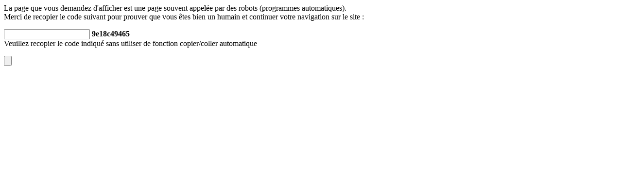

--- FILE ---
content_type: text/html; charset=UTF-8
request_url: https://www.achigan.net/en/tackle/4-terminal+tackle-mark-Flashmer.html
body_size: 476
content:
<HTML>
<HEAD>
</HEAD>
<BODY>
<FORM name="antirobot" method="post" action="/en/tackle/4-terminal+tackle-mark-Flashmer.html">
<P>La page que vous demandez d'afficher est une page souvent appelée par des robots (programmes automatiques). <br>Merci de recopier le code suivant pour prouver que vous êtes bien un humain et continuer votre navigation sur le site : </P>
<P><INPUT type="hidden" name="robot_uid_verif" id="robot_uid_verif" value="4cb96f4d99669cf28406ceb031e8c3bf"/><INPUT type="text" name="robot_uid" id="robot_uid" value="" class="champs_texte" required/> <B><SPAN>9</A><SPAN style="display: none;">g</SPAN><SPAN>e</A><SPAN style="display: none;">g</SPAN><SPAN>1</A><SPAN style="display: none;">g</SPAN><SPAN>8</A><SPAN style="display: none;">g</SPAN><SPAN>c</A><SPAN style="display: none;">g</SPAN><SPAN>4</A><SPAN style="display: none;">g</SPAN><SPAN>9</A><SPAN style="display: none;">g</SPAN><SPAN>4</A><SPAN style="display: none;">g</SPAN><SPAN>6</A><SPAN style="display: none;">g</SPAN><SPAN>5</A><SPAN style="display: none;">g</SPAN></B> <BR /><SPAN class="soustexte1">Veuillez recopier le code indiqu&eacute; sans utiliser de fonction copier/coller automatique</SPAN></P>
<INPUT name="valid_robot" type="submit">
</FORM>
<A href="trihedralshirtsleev.php" style="color: white;">lien</A></BODY>
</HTML>
